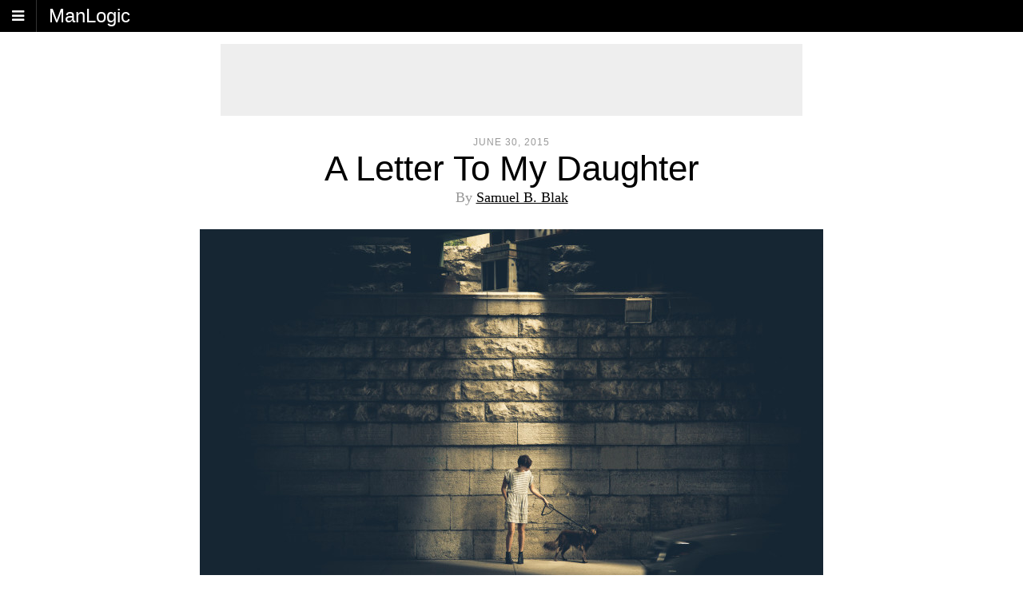

--- FILE ---
content_type: text/html; charset=UTF-8
request_url: https://manlogic.net/a-letter-to-my-daughter/
body_size: 15821
content:
<!doctype html><!--[if IEMobile 7 ]><html lang="en-US"class="no-js iem7"> <![endif]-->
<!--[if lt IE 7 ]><html lang="en-US" class="no-js ie6"> <![endif]-->
<!--[if IE 7 ]><html lang="en-US" class="no-js ie7"> <![endif]-->
<!--[if IE 8 ]><html lang="en-US" class="no-js ie8"> <![endif]-->
<!--[if (gte IE 9)|(gt IEMobile 7)|!(IEMobile)|!(IE)]><!--><html lang="en-US" class="no-js"><!--<![endif]--><head><script data-no-optimize="1">var litespeed_docref=sessionStorage.getItem("litespeed_docref");litespeed_docref&&(Object.defineProperty(document,"referrer",{get:function(){return litespeed_docref}}),sessionStorage.removeItem("litespeed_docref"));</script> <meta charset="utf-8"><meta http-equiv="X-UA-Compatible" content="IE=edge,chrome=1"><title>A Letter To My Daughter - ManLogic</title><meta name="viewport" content="width=device-width, initial-scale=1, minimum-scale=1, maximum-scale=1, user-scalable=no"><meta name="google-site-verification" content="GXz1LujiomiJxKFIx2sTOHJOqS3-RoIg9SctP8ITIiM" /><link rel="pingback" href="https://manlogic.net/xmlrpc.php"> <script type="litespeed/javascript" data-src="//use.typekit.net/kyv5rhg.js"></script> <script type="litespeed/javascript">try{Typekit.load()}catch(e){}</script> <meta name='robots' content='index, follow, max-image-preview:large, max-snippet:-1, max-video-preview:-1' /><link rel="canonical" href="https://manlogic.net/a-letter-to-my-daughter/" /><meta property="og:locale" content="en_US" /><meta property="og:type" content="article" /><meta property="og:title" content="A Letter To My Daughter - ManLogic" /><meta property="og:description" content="To my daughter, &nbsp; I am fortunate to have had only one of you. This is for two reasons. One, if I had to two daughters, I would be killing or threatening twice as many people on a daily basis. Secondly, how do you tell two women that they are the most beautiful you&#8217;ve ever... Read more &raquo;" /><meta property="og:url" content="https://manlogic.net/a-letter-to-my-daughter/" /><meta property="og:site_name" content="ManLogic" /><meta property="article:publisher" content="https://www.facebook.com/pages/ManLogic/1524024861192031" /><meta property="article:published_time" content="2015-06-30T20:49:33+00:00" /><meta property="article:modified_time" content="2015-07-08T06:23:08+00:00" /><meta property="og:image" content="https://manlogic.net/wp-content/uploads/2015/06/de9uL9L7RSmzV4SAoAO5_Lauren-and-Winona-Under-a-pass-1-1620x1080.jpg" /><meta property="og:image:width" content="1620" /><meta property="og:image:height" content="1080" /><meta property="og:image:type" content="image/jpeg" /><meta name="author" content="Samuel B. Blak" /><meta name="twitter:card" content="summary_large_image" /><meta name="twitter:creator" content="@samboblak" /><meta name="twitter:site" content="@ManLogic_" /><meta name="twitter:label1" content="Written by" /><meta name="twitter:data1" content="Samuel B. Blak" /><meta name="twitter:label2" content="Est. reading time" /><meta name="twitter:data2" content="2 minutes" /> <script type="application/ld+json" class="yoast-schema-graph">{"@context":"https://schema.org","@graph":[{"@type":"Article","@id":"https://manlogic.net/a-letter-to-my-daughter/#article","isPartOf":{"@id":"https://manlogic.net/a-letter-to-my-daughter/"},"author":{"name":"Samuel B. Blak","@id":"https://manlogic.net/#/schema/person/5aa706ccc83c497379d23fce1d45131e"},"headline":"A Letter To My Daughter","datePublished":"2015-06-30T20:49:33+00:00","dateModified":"2015-07-08T06:23:08+00:00","mainEntityOfPage":{"@id":"https://manlogic.net/a-letter-to-my-daughter/"},"wordCount":507,"commentCount":0,"publisher":{"@id":"https://manlogic.net/#organization"},"image":{"@id":"https://manlogic.net/a-letter-to-my-daughter/#primaryimage"},"thumbnailUrl":"https://manlogic.net/wp-content/uploads/2015/06/de9uL9L7RSmzV4SAoAO5_Lauren-and-Winona-Under-a-pass-1.jpg","articleSection":["Confessions","Life","Society"],"inLanguage":"en-US","potentialAction":[{"@type":"CommentAction","name":"Comment","target":["https://manlogic.net/a-letter-to-my-daughter/#respond"]}]},{"@type":"WebPage","@id":"https://manlogic.net/a-letter-to-my-daughter/","url":"https://manlogic.net/a-letter-to-my-daughter/","name":"A Letter To My Daughter - ManLogic","isPartOf":{"@id":"https://manlogic.net/#website"},"primaryImageOfPage":{"@id":"https://manlogic.net/a-letter-to-my-daughter/#primaryimage"},"image":{"@id":"https://manlogic.net/a-letter-to-my-daughter/#primaryimage"},"thumbnailUrl":"https://manlogic.net/wp-content/uploads/2015/06/de9uL9L7RSmzV4SAoAO5_Lauren-and-Winona-Under-a-pass-1.jpg","datePublished":"2015-06-30T20:49:33+00:00","dateModified":"2015-07-08T06:23:08+00:00","breadcrumb":{"@id":"https://manlogic.net/a-letter-to-my-daughter/#breadcrumb"},"inLanguage":"en-US","potentialAction":[{"@type":"ReadAction","target":["https://manlogic.net/a-letter-to-my-daughter/"]}]},{"@type":"ImageObject","inLanguage":"en-US","@id":"https://manlogic.net/a-letter-to-my-daughter/#primaryimage","url":"https://manlogic.net/wp-content/uploads/2015/06/de9uL9L7RSmzV4SAoAO5_Lauren-and-Winona-Under-a-pass-1.jpg","contentUrl":"https://manlogic.net/wp-content/uploads/2015/06/de9uL9L7RSmzV4SAoAO5_Lauren-and-Winona-Under-a-pass-1.jpg","width":5659,"height":3773,"caption":"Matthew Wiebe"},{"@type":"BreadcrumbList","@id":"https://manlogic.net/a-letter-to-my-daughter/#breadcrumb","itemListElement":[{"@type":"ListItem","position":1,"name":"Home","item":"https://manlogic.net/"},{"@type":"ListItem","position":2,"name":"A Letter To My Daughter"}]},{"@type":"WebSite","@id":"https://manlogic.net/#website","url":"https://manlogic.net/","name":"ManLogic","description":"","publisher":{"@id":"https://manlogic.net/#organization"},"potentialAction":[{"@type":"SearchAction","target":{"@type":"EntryPoint","urlTemplate":"https://manlogic.net/?s={search_term_string}"},"query-input":{"@type":"PropertyValueSpecification","valueRequired":true,"valueName":"search_term_string"}}],"inLanguage":"en-US"},{"@type":"Organization","@id":"https://manlogic.net/#organization","name":"ManLogic","url":"https://manlogic.net/","logo":{"@type":"ImageObject","inLanguage":"en-US","@id":"https://manlogic.net/#/schema/logo/image/","url":"https://manlogic.net/wp-content/uploads/2015/02/manlogic.jpg","contentUrl":"https://manlogic.net/wp-content/uploads/2015/02/manlogic.jpg","width":600,"height":600,"caption":"ManLogic"},"image":{"@id":"https://manlogic.net/#/schema/logo/image/"},"sameAs":["https://www.facebook.com/pages/ManLogic/1524024861192031","https://x.com/ManLogic_","http://instagram.com/manlogic_","http://www.pinterest.com/manlogic/"]},{"@type":"Person","@id":"https://manlogic.net/#/schema/person/5aa706ccc83c497379d23fce1d45131e","name":"Samuel B. Blak","image":{"@type":"ImageObject","inLanguage":"en-US","@id":"https://manlogic.net/#/schema/person/image/","url":"https://manlogic.net/wp-content/uploads/2015/02/manlogic-160x160.jpg","contentUrl":"https://manlogic.net/wp-content/uploads/2015/02/manlogic-160x160.jpg","caption":"Samuel B. Blak"},"description":"Batman stole all his stuff from me. I could totally beat up Liam Neeson.","sameAs":["https://x.com/samboblak"],"url":"https://manlogic.net/author/samboblak/"}]}</script> 
 <script type="litespeed/javascript">window._wpemojiSettings={"baseUrl":"https:\/\/s.w.org\/images\/core\/emoji\/14.0.0\/72x72\/","ext":".png","svgUrl":"https:\/\/s.w.org\/images\/core\/emoji\/14.0.0\/svg\/","svgExt":".svg","source":{"concatemoji":"https:\/\/manlogic.net\/wp-includes\/js\/wp-emoji-release.min.js?ver=06cde47ef5d39344a948dd5d1f69ff1f"}};
/*! This file is auto-generated */
!function(i,n){var o,s,e;function c(e){try{var t={supportTests:e,timestamp:(new Date).valueOf()};sessionStorage.setItem(o,JSON.stringify(t))}catch(e){}}function p(e,t,n){e.clearRect(0,0,e.canvas.width,e.canvas.height),e.fillText(t,0,0);var t=new Uint32Array(e.getImageData(0,0,e.canvas.width,e.canvas.height).data),r=(e.clearRect(0,0,e.canvas.width,e.canvas.height),e.fillText(n,0,0),new Uint32Array(e.getImageData(0,0,e.canvas.width,e.canvas.height).data));return t.every(function(e,t){return e===r[t]})}function u(e,t,n){switch(t){case"flag":return n(e,"\ud83c\udff3\ufe0f\u200d\u26a7\ufe0f","\ud83c\udff3\ufe0f\u200b\u26a7\ufe0f")?!1:!n(e,"\ud83c\uddfa\ud83c\uddf3","\ud83c\uddfa\u200b\ud83c\uddf3")&&!n(e,"\ud83c\udff4\udb40\udc67\udb40\udc62\udb40\udc65\udb40\udc6e\udb40\udc67\udb40\udc7f","\ud83c\udff4\u200b\udb40\udc67\u200b\udb40\udc62\u200b\udb40\udc65\u200b\udb40\udc6e\u200b\udb40\udc67\u200b\udb40\udc7f");case"emoji":return!n(e,"\ud83e\udef1\ud83c\udffb\u200d\ud83e\udef2\ud83c\udfff","\ud83e\udef1\ud83c\udffb\u200b\ud83e\udef2\ud83c\udfff")}return!1}function f(e,t,n){var r="undefined"!=typeof WorkerGlobalScope&&self instanceof WorkerGlobalScope?new OffscreenCanvas(300,150):i.createElement("canvas"),a=r.getContext("2d",{willReadFrequently:!0}),o=(a.textBaseline="top",a.font="600 32px Arial",{});return e.forEach(function(e){o[e]=t(a,e,n)}),o}function t(e){var t=i.createElement("script");t.src=e,t.defer=!0,i.head.appendChild(t)}"undefined"!=typeof Promise&&(o="wpEmojiSettingsSupports",s=["flag","emoji"],n.supports={everything:!0,everythingExceptFlag:!0},e=new Promise(function(e){i.addEventListener("DOMContentLiteSpeedLoaded",e,{once:!0})}),new Promise(function(t){var n=function(){try{var e=JSON.parse(sessionStorage.getItem(o));if("object"==typeof e&&"number"==typeof e.timestamp&&(new Date).valueOf()<e.timestamp+604800&&"object"==typeof e.supportTests)return e.supportTests}catch(e){}return null}();if(!n){if("undefined"!=typeof Worker&&"undefined"!=typeof OffscreenCanvas&&"undefined"!=typeof URL&&URL.createObjectURL&&"undefined"!=typeof Blob)try{var e="postMessage("+f.toString()+"("+[JSON.stringify(s),u.toString(),p.toString()].join(",")+"));",r=new Blob([e],{type:"text/javascript"}),a=new Worker(URL.createObjectURL(r),{name:"wpTestEmojiSupports"});return void(a.onmessage=function(e){c(n=e.data),a.terminate(),t(n)})}catch(e){}c(n=f(s,u,p))}t(n)}).then(function(e){for(var t in e)n.supports[t]=e[t],n.supports.everything=n.supports.everything&&n.supports[t],"flag"!==t&&(n.supports.everythingExceptFlag=n.supports.everythingExceptFlag&&n.supports[t]);n.supports.everythingExceptFlag=n.supports.everythingExceptFlag&&!n.supports.flag,n.DOMReady=!1,n.readyCallback=function(){n.DOMReady=!0}}).then(function(){return e}).then(function(){var e;n.supports.everything||(n.readyCallback(),(e=n.source||{}).concatemoji?t(e.concatemoji):e.wpemoji&&e.twemoji&&(t(e.twemoji),t(e.wpemoji)))}))}((window,document),window._wpemojiSettings)</script> <link data-optimized="2" rel="stylesheet" href="https://manlogic.net/wp-content/litespeed/css/abd3aea2be882158f72d382599a88aff.css?ver=9401f" /><style id='wp-emoji-styles-inline-css' type='text/css'>img.wp-smiley, img.emoji {
		display: inline !important;
		border: none !important;
		box-shadow: none !important;
		height: 1em !important;
		width: 1em !important;
		margin: 0 0.07em !important;
		vertical-align: -0.1em !important;
		background: none !important;
		padding: 0 !important;
	}</style><style id='classic-theme-styles-inline-css' type='text/css'>/*! This file is auto-generated */
.wp-block-button__link{color:#fff;background-color:#32373c;border-radius:9999px;box-shadow:none;text-decoration:none;padding:calc(.667em + 2px) calc(1.333em + 2px);font-size:1.125em}.wp-block-file__button{background:#32373c;color:#fff;text-decoration:none}</style><style id='global-styles-inline-css' type='text/css'>body{--wp--preset--color--black: #000000;--wp--preset--color--cyan-bluish-gray: #abb8c3;--wp--preset--color--white: #ffffff;--wp--preset--color--pale-pink: #f78da7;--wp--preset--color--vivid-red: #cf2e2e;--wp--preset--color--luminous-vivid-orange: #ff6900;--wp--preset--color--luminous-vivid-amber: #fcb900;--wp--preset--color--light-green-cyan: #7bdcb5;--wp--preset--color--vivid-green-cyan: #00d084;--wp--preset--color--pale-cyan-blue: #8ed1fc;--wp--preset--color--vivid-cyan-blue: #0693e3;--wp--preset--color--vivid-purple: #9b51e0;--wp--preset--gradient--vivid-cyan-blue-to-vivid-purple: linear-gradient(135deg,rgba(6,147,227,1) 0%,rgb(155,81,224) 100%);--wp--preset--gradient--light-green-cyan-to-vivid-green-cyan: linear-gradient(135deg,rgb(122,220,180) 0%,rgb(0,208,130) 100%);--wp--preset--gradient--luminous-vivid-amber-to-luminous-vivid-orange: linear-gradient(135deg,rgba(252,185,0,1) 0%,rgba(255,105,0,1) 100%);--wp--preset--gradient--luminous-vivid-orange-to-vivid-red: linear-gradient(135deg,rgba(255,105,0,1) 0%,rgb(207,46,46) 100%);--wp--preset--gradient--very-light-gray-to-cyan-bluish-gray: linear-gradient(135deg,rgb(238,238,238) 0%,rgb(169,184,195) 100%);--wp--preset--gradient--cool-to-warm-spectrum: linear-gradient(135deg,rgb(74,234,220) 0%,rgb(151,120,209) 20%,rgb(207,42,186) 40%,rgb(238,44,130) 60%,rgb(251,105,98) 80%,rgb(254,248,76) 100%);--wp--preset--gradient--blush-light-purple: linear-gradient(135deg,rgb(255,206,236) 0%,rgb(152,150,240) 100%);--wp--preset--gradient--blush-bordeaux: linear-gradient(135deg,rgb(254,205,165) 0%,rgb(254,45,45) 50%,rgb(107,0,62) 100%);--wp--preset--gradient--luminous-dusk: linear-gradient(135deg,rgb(255,203,112) 0%,rgb(199,81,192) 50%,rgb(65,88,208) 100%);--wp--preset--gradient--pale-ocean: linear-gradient(135deg,rgb(255,245,203) 0%,rgb(182,227,212) 50%,rgb(51,167,181) 100%);--wp--preset--gradient--electric-grass: linear-gradient(135deg,rgb(202,248,128) 0%,rgb(113,206,126) 100%);--wp--preset--gradient--midnight: linear-gradient(135deg,rgb(2,3,129) 0%,rgb(40,116,252) 100%);--wp--preset--font-size--small: 13px;--wp--preset--font-size--medium: 20px;--wp--preset--font-size--large: 36px;--wp--preset--font-size--x-large: 42px;--wp--preset--spacing--20: 0.44rem;--wp--preset--spacing--30: 0.67rem;--wp--preset--spacing--40: 1rem;--wp--preset--spacing--50: 1.5rem;--wp--preset--spacing--60: 2.25rem;--wp--preset--spacing--70: 3.38rem;--wp--preset--spacing--80: 5.06rem;--wp--preset--shadow--natural: 6px 6px 9px rgba(0, 0, 0, 0.2);--wp--preset--shadow--deep: 12px 12px 50px rgba(0, 0, 0, 0.4);--wp--preset--shadow--sharp: 6px 6px 0px rgba(0, 0, 0, 0.2);--wp--preset--shadow--outlined: 6px 6px 0px -3px rgba(255, 255, 255, 1), 6px 6px rgba(0, 0, 0, 1);--wp--preset--shadow--crisp: 6px 6px 0px rgba(0, 0, 0, 1);}:where(.is-layout-flex){gap: 0.5em;}:where(.is-layout-grid){gap: 0.5em;}body .is-layout-flow > .alignleft{float: left;margin-inline-start: 0;margin-inline-end: 2em;}body .is-layout-flow > .alignright{float: right;margin-inline-start: 2em;margin-inline-end: 0;}body .is-layout-flow > .aligncenter{margin-left: auto !important;margin-right: auto !important;}body .is-layout-constrained > .alignleft{float: left;margin-inline-start: 0;margin-inline-end: 2em;}body .is-layout-constrained > .alignright{float: right;margin-inline-start: 2em;margin-inline-end: 0;}body .is-layout-constrained > .aligncenter{margin-left: auto !important;margin-right: auto !important;}body .is-layout-constrained > :where(:not(.alignleft):not(.alignright):not(.alignfull)){max-width: var(--wp--style--global--content-size);margin-left: auto !important;margin-right: auto !important;}body .is-layout-constrained > .alignwide{max-width: var(--wp--style--global--wide-size);}body .is-layout-flex{display: flex;}body .is-layout-flex{flex-wrap: wrap;align-items: center;}body .is-layout-flex > *{margin: 0;}body .is-layout-grid{display: grid;}body .is-layout-grid > *{margin: 0;}:where(.wp-block-columns.is-layout-flex){gap: 2em;}:where(.wp-block-columns.is-layout-grid){gap: 2em;}:where(.wp-block-post-template.is-layout-flex){gap: 1.25em;}:where(.wp-block-post-template.is-layout-grid){gap: 1.25em;}.has-black-color{color: var(--wp--preset--color--black) !important;}.has-cyan-bluish-gray-color{color: var(--wp--preset--color--cyan-bluish-gray) !important;}.has-white-color{color: var(--wp--preset--color--white) !important;}.has-pale-pink-color{color: var(--wp--preset--color--pale-pink) !important;}.has-vivid-red-color{color: var(--wp--preset--color--vivid-red) !important;}.has-luminous-vivid-orange-color{color: var(--wp--preset--color--luminous-vivid-orange) !important;}.has-luminous-vivid-amber-color{color: var(--wp--preset--color--luminous-vivid-amber) !important;}.has-light-green-cyan-color{color: var(--wp--preset--color--light-green-cyan) !important;}.has-vivid-green-cyan-color{color: var(--wp--preset--color--vivid-green-cyan) !important;}.has-pale-cyan-blue-color{color: var(--wp--preset--color--pale-cyan-blue) !important;}.has-vivid-cyan-blue-color{color: var(--wp--preset--color--vivid-cyan-blue) !important;}.has-vivid-purple-color{color: var(--wp--preset--color--vivid-purple) !important;}.has-black-background-color{background-color: var(--wp--preset--color--black) !important;}.has-cyan-bluish-gray-background-color{background-color: var(--wp--preset--color--cyan-bluish-gray) !important;}.has-white-background-color{background-color: var(--wp--preset--color--white) !important;}.has-pale-pink-background-color{background-color: var(--wp--preset--color--pale-pink) !important;}.has-vivid-red-background-color{background-color: var(--wp--preset--color--vivid-red) !important;}.has-luminous-vivid-orange-background-color{background-color: var(--wp--preset--color--luminous-vivid-orange) !important;}.has-luminous-vivid-amber-background-color{background-color: var(--wp--preset--color--luminous-vivid-amber) !important;}.has-light-green-cyan-background-color{background-color: var(--wp--preset--color--light-green-cyan) !important;}.has-vivid-green-cyan-background-color{background-color: var(--wp--preset--color--vivid-green-cyan) !important;}.has-pale-cyan-blue-background-color{background-color: var(--wp--preset--color--pale-cyan-blue) !important;}.has-vivid-cyan-blue-background-color{background-color: var(--wp--preset--color--vivid-cyan-blue) !important;}.has-vivid-purple-background-color{background-color: var(--wp--preset--color--vivid-purple) !important;}.has-black-border-color{border-color: var(--wp--preset--color--black) !important;}.has-cyan-bluish-gray-border-color{border-color: var(--wp--preset--color--cyan-bluish-gray) !important;}.has-white-border-color{border-color: var(--wp--preset--color--white) !important;}.has-pale-pink-border-color{border-color: var(--wp--preset--color--pale-pink) !important;}.has-vivid-red-border-color{border-color: var(--wp--preset--color--vivid-red) !important;}.has-luminous-vivid-orange-border-color{border-color: var(--wp--preset--color--luminous-vivid-orange) !important;}.has-luminous-vivid-amber-border-color{border-color: var(--wp--preset--color--luminous-vivid-amber) !important;}.has-light-green-cyan-border-color{border-color: var(--wp--preset--color--light-green-cyan) !important;}.has-vivid-green-cyan-border-color{border-color: var(--wp--preset--color--vivid-green-cyan) !important;}.has-pale-cyan-blue-border-color{border-color: var(--wp--preset--color--pale-cyan-blue) !important;}.has-vivid-cyan-blue-border-color{border-color: var(--wp--preset--color--vivid-cyan-blue) !important;}.has-vivid-purple-border-color{border-color: var(--wp--preset--color--vivid-purple) !important;}.has-vivid-cyan-blue-to-vivid-purple-gradient-background{background: var(--wp--preset--gradient--vivid-cyan-blue-to-vivid-purple) !important;}.has-light-green-cyan-to-vivid-green-cyan-gradient-background{background: var(--wp--preset--gradient--light-green-cyan-to-vivid-green-cyan) !important;}.has-luminous-vivid-amber-to-luminous-vivid-orange-gradient-background{background: var(--wp--preset--gradient--luminous-vivid-amber-to-luminous-vivid-orange) !important;}.has-luminous-vivid-orange-to-vivid-red-gradient-background{background: var(--wp--preset--gradient--luminous-vivid-orange-to-vivid-red) !important;}.has-very-light-gray-to-cyan-bluish-gray-gradient-background{background: var(--wp--preset--gradient--very-light-gray-to-cyan-bluish-gray) !important;}.has-cool-to-warm-spectrum-gradient-background{background: var(--wp--preset--gradient--cool-to-warm-spectrum) !important;}.has-blush-light-purple-gradient-background{background: var(--wp--preset--gradient--blush-light-purple) !important;}.has-blush-bordeaux-gradient-background{background: var(--wp--preset--gradient--blush-bordeaux) !important;}.has-luminous-dusk-gradient-background{background: var(--wp--preset--gradient--luminous-dusk) !important;}.has-pale-ocean-gradient-background{background: var(--wp--preset--gradient--pale-ocean) !important;}.has-electric-grass-gradient-background{background: var(--wp--preset--gradient--electric-grass) !important;}.has-midnight-gradient-background{background: var(--wp--preset--gradient--midnight) !important;}.has-small-font-size{font-size: var(--wp--preset--font-size--small) !important;}.has-medium-font-size{font-size: var(--wp--preset--font-size--medium) !important;}.has-large-font-size{font-size: var(--wp--preset--font-size--large) !important;}.has-x-large-font-size{font-size: var(--wp--preset--font-size--x-large) !important;}
.wp-block-navigation a:where(:not(.wp-element-button)){color: inherit;}
:where(.wp-block-post-template.is-layout-flex){gap: 1.25em;}:where(.wp-block-post-template.is-layout-grid){gap: 1.25em;}
:where(.wp-block-columns.is-layout-flex){gap: 2em;}:where(.wp-block-columns.is-layout-grid){gap: 2em;}
.wp-block-pullquote{font-size: 1.5em;line-height: 1.6;}</style><style id='dcl-front-style-dummy-inline-css' type='text/css'>#dcl_btn_container{text-align: center;margin-top:10px;margin-bottom:10px}</style><style id='wp-polls-inline-css' type='text/css'>.wp-polls .pollbar {
	margin: 1px;
	font-size: 8px;
	line-height: 10px;
	height: 10px;
	background-image: url('https://manlogic.net/wp-content/plugins/wp-polls/images/default_gradient/pollbg.gif');
	border: 1px solid #c8c8c8;
}</style> <script type="litespeed/javascript" data-src="https://manlogic.net/wp-includes/js/jquery/jquery.min.js?ver=3.7.1" id="jquery-core-js"></script> <link rel="https://api.w.org/" href="https://manlogic.net/wp-json/" /><link rel="alternate" type="application/json" href="https://manlogic.net/wp-json/wp/v2/posts/2316" /><link rel='shortlink' href='https://manlogic.net/?p=2316' /><link rel="alternate" type="application/json+oembed" href="https://manlogic.net/wp-json/oembed/1.0/embed?url=https%3A%2F%2Fmanlogic.net%2Fa-letter-to-my-daughter%2F" /><link rel="alternate" type="text/xml+oembed" href="https://manlogic.net/wp-json/oembed/1.0/embed?url=https%3A%2F%2Fmanlogic.net%2Fa-letter-to-my-daughter%2F&#038;format=xml" /><link rel="icon" href="https://manlogic.net/wp-content/uploads/2015/02/cropped-manlogic-32x32.jpg" sizes="32x32" /><link rel="icon" href="https://manlogic.net/wp-content/uploads/2015/02/cropped-manlogic-192x192.jpg" sizes="192x192" /><link rel="apple-touch-icon" href="https://manlogic.net/wp-content/uploads/2015/02/cropped-manlogic-180x180.jpg" /><meta name="msapplication-TileImage" content="https://manlogic.net/wp-content/uploads/2015/02/cropped-manlogic-270x270.jpg" /><style type="text/css" id="wp-custom-css">.dcl-load-comments {
  background-color: #000;
  color: #fff;
  font-weight: bold;
  text-transform: uppercase;
  font-size: 18px;
  padding: 12px 24px;
  border: none;
  border-radius: 14px;
  cursor: pointer;
  display: inline-block;
  text-align: center;
  transition: background-color 0.2s ease;
}

.dcl-load-comments:hover {
  background-color: #8B023E;
}</style>
<!--[if lt IE 9]> <script src="http://css3-mediaqueries-js.googlecode.com/svn/trunk/css3-mediaqueries.js"></script> <![endif]-->
<!--[if lt IE 9]> <script src="http://html5shim.googlecode.com/svn/trunk/html5.js"></script> <![endif]-->
<!--[if lt IE 9]> <script type='text/javascript' src="http://cdnjs.cloudflare.com/ajax/libs/respond.js/1.4.2/respond.js"></script> <![endif]--></head><body class="post-template-default single single-post postid-2316 single-format-standard"><div id="fb-root"></div> <script type="litespeed/javascript">(function(d,s,id){var js,fjs=d.getElementsByTagName(s)[0];if(d.getElementById(id))return;js=d.createElement(s);js.id=id;js.async=!0;js.src="//connect.facebook.net/en_US/sdk.js#xfbml=1&version=v2.4";fjs.parentNode.insertBefore(js,fjs)}(document,'script','facebook-jssdk'))</script> <header role="banner"><nav id="myNavmenu" class="navmenu navmenu-default navmenu-fixed-left offcanvas" role="navigation"><ul class="nav navmenu-nav"><li><a href="/about/">About</a></li><li><a href="/ask/">Ask</a></li><li><a href="/contact/">Contact</a></li><li><a href="/newsletter/">Newsletter</a></li></ul></nav><div class="navbar navbar-default navbar-fixed-top">
<button type="button" class="navbar-toggle" data-toggle="offcanvas" data-target="#myNavmenu" data-canvas="body">
<span class="sr-only">Toggle navigation</span>
<i class="fa fa-bars"></i>
</button><a class="navbar-brand" title="ManLogic" href="https://manlogic.net">ManLogic</a></div></header><div class="header-ad hidden-xs"> <script type="litespeed/javascript" data-src="//pagead2.googlesyndication.com/pagead/js/adsbygoogle.js"></script> 
<ins class="adsbygoogle"
style="display:inline-block;width:728px;height:90px"
data-ad-client="ca-pub-7580626537548401"
data-ad-slot="3397610970"></ins> <script type="litespeed/javascript">(adsbygoogle=window.adsbygoogle||[]).push({})</script> </div><div class="container"><div id="content" class="clearfix row"><div id="main" class="col-md-10 col-md-offset-1 clearfix" role="main"><article id="post-2316" class="clearfix post-2316 post type-post status-publish format-standard has-post-thumbnail hentry category-confessions category-life category-society" role="article"><header><div class="date"><time datetime="2015-06-30" pubdate>June 30, 2015</time></div><div class="page-header"><h1 class="single-title" itemprop="headline">A Letter To My Daughter</h1></div><p class="meta">By <a href="https://manlogic.net/author/samboblak/" title="Posts by Samuel B. Blak" rel="author">Samuel B. Blak</a></p></header><div class="row single"><div class="col-md-10 col-md-offset-1 clearfix"><section class="post_content clearfix" itemprop="articleBody"><p><img data-lazyloaded="1" src="[data-uri]" fetchpriority="high" decoding="async" width="780" height="520" class="alignnone size-medium wp-image-2318" data-src="https://manlogic.net/wp-content/uploads/2015/06/de9uL9L7RSmzV4SAoAO5_Lauren-and-Winona-Under-a-pass-1-780x520.jpg" alt="Matthew Wiebe" data-srcset="https://manlogic.net/wp-content/uploads/2015/06/de9uL9L7RSmzV4SAoAO5_Lauren-and-Winona-Under-a-pass-1-780x520.jpg 780w, https://manlogic.net/wp-content/uploads/2015/06/de9uL9L7RSmzV4SAoAO5_Lauren-and-Winona-Under-a-pass-1-390x260.jpg 390w, https://manlogic.net/wp-content/uploads/2015/06/de9uL9L7RSmzV4SAoAO5_Lauren-and-Winona-Under-a-pass-1-1620x1080.jpg 1620w" data-sizes="(max-width: 780px) 100vw, 780px" /></p><p>To my daughter,<div class="post-ad"> <script type="litespeed/javascript" data-src="//pagead2.googlesyndication.com/pagead/js/adsbygoogle.js"></script> 
<ins class="adsbygoogle"
style="display:inline-block;width:300px;height:250px"
data-ad-client="ca-pub-7580626537548401"
data-ad-slot="4874344175"></ins> <script type="litespeed/javascript">(adsbygoogle=window.adsbygoogle||[]).push({})</script> </div></p><p>&nbsp;</p><p>I am fortunate to have had only one of you. This is for two reasons. One, if I had to two daughters, I would be killing or threatening twice as many people on a daily basis. Secondly, how do you tell two women that they are the most beautiful you&#8217;ve ever met? Regardless of who I meet and continue my future with, you will always be my number one girl. Many men will enter your life and I can only hope that I set a good enough example as a man to ensure that you make the right choice one time in your life. Not that I will never regret having you at an early age but I know I would have been able to be a better father if I could be there full time. Don&#8217;t let my decisions influence your choice in men. Choose a man that will love you and cherish you. Understand when you have bad days, and always remember your special days. A man that will send you flowers for no reason and call you on break at work just to say hello. Remember to take care of your brother. He will be a great man but he will need your support when times get rough. There will be a guy that breaks your heart, please don&#8217;t let your brother beat him up. Just remember that for every guy that breaks your heart there are two that will love unconditionally. Well, lets make that one. I will always love you unconditionally.</p><p>Never settle for second best, always remember your goals. Being a house wife is over rated. Go out, educate, and conquer the world for yourself. Be the woman you would want your future daughter to be. I understand that college will be the experimental phase of your life&#8230;I never want to hear about it. Remember there are some things you should take to grave with you. Always take pride in your appearance, even on laundry day. People should always see you at your best, even when you feel your worst. I can tell you many things. I can share with you my experiences from traveling the world. I can share with you what it feels like to defend the freedoms of your fellow man/woman. I will always prefer that you find out these things on your own as a result of my thrilling adventures. Understand that we all make choices in life and sometimes we make the wrong ones. As long as you learn from these choices then you will continue to become a better person. The last piece of advice that I will offer will be the most valuable. Wait until you are married to have children. Live life, improve yourself, travel the world, and then settle down. This will enable you to live life with no regrets. This in itself will make you a better person and a better parent.</p><p>&nbsp;</p><p>Love always,</p><p>Your father.</p></p></section></div></div><footer><p class="filed">Categorized in <a href="https://manlogic.net/category/confessions/" rel="category tag">Confessions</a>, <a href="https://manlogic.net/category/life/" rel="category tag">Life</a>, <a href="https://manlogic.net/category/society/" rel="category tag">Society</a></p></footer></article><div class="row"><div class="col-md-10 col-md-offset-1 clearfix push-bottom"><div class="media"><div class="pull-left">
<img data-lazyloaded="1" src="[data-uri]" alt='' data-src='https://manlogic.net/wp-content/uploads/2015/02/manlogic-160x160.jpg' data-srcset='https://manlogic.net/wp-content/uploads/2015/02/manlogic-520x520.jpg 2x' class='media-object img-circle avatar-160 photo' height='160' width='160' decoding='async'/></div><div class="media-body"><h4 class="media-heading"><a href="https://manlogic.net/author/samboblak/" title="Posts by Samuel B. Blak" rel="author">Samuel B. Blak</a></h4><p>Batman stole all his stuff from me. I could totally beat up Liam Neeson.</p>
<a class="twitter-follow-button" href="https://twitter.com/samboblak">Follow @samboblak</a></div></div></div></div><div class="row"><div class="col-md-10 col-md-offset-1 clearfix"><div class='yarpp yarpp-related yarpp-related-website yarpp-template-yarpp-template-custom'><div class="headline">Related</div><div class="clearfix row"><div class="col-xs-6 col-sm-4"><article id="post-2331" class="clearfix post-2331 post type-post status-publish format-standard has-post-thumbnail hentry category-dating category-life tag-comedy tag-tragedy" role="article">
<a href="https://manlogic.net/tragedy-comedy/" title="Tragedy &#038; Comedy"><img data-lazyloaded="1" src="[data-uri]" width="390" height="260" data-src="https://manlogic.net/wp-content/uploads/2015/07/Comedy__Tragedy_Unfinished.VX2800-12JPG-390x260.jpg" class="img-responsive wp-post-image" alt="" decoding="async" loading="lazy" /></a><div class="space"><header><div class="sidebar-header"><h2><a href="https://manlogic.net/tragedy-comedy/" rel="bookmark" title="Tragedy &#038; Comedy">Tragedy &#038; Comedy</a></h2></div><div class="date"><span class="dsq-postid" data-dsqidentifier="2331 https://manlogic.net/?p=2331"></span></div></header></div></article></div><div class="col-xs-6 col-sm-4"><article id="post-1983" class="clearfix post-1983 post type-post status-publish format-standard has-post-thumbnail hentry category-society tag-anti-hillary tag-not-voting-for-hillary" role="article">
<a href="https://manlogic.net/im-not-voting-hillary-mans-point-view/" title="Why I’m Not Voting For Hillary, From A Man’s Point Of View"><img data-lazyloaded="1" src="[data-uri]" width="390" height="260" data-src="https://manlogic.net/wp-content/uploads/2015/04/2014_05_Life-of-pix-counsel-city-Sarah-babineau-390x260.jpg" class="img-responsive wp-post-image" alt="man walking" decoding="async" loading="lazy" data-srcset="https://manlogic.net/wp-content/uploads/2015/04/2014_05_Life-of-pix-counsel-city-Sarah-babineau-390x260.jpg 390w, https://manlogic.net/wp-content/uploads/2015/04/2014_05_Life-of-pix-counsel-city-Sarah-babineau-780x517.jpg 780w" data-sizes="(max-width: 390px) 100vw, 390px" /></a><div class="space"><header><div class="sidebar-header"><h2><a href="https://manlogic.net/im-not-voting-hillary-mans-point-view/" rel="bookmark" title="Why I’m Not Voting For Hillary, From A Man’s Point Of View">Why I’m Not Voting For Hillary, From A Man’s Point Of View</a></h2></div><div class="date"><span class="dsq-postid" data-dsqidentifier="1983 https://manlogic.net/?p=1983"><i class="fa fa-comment"></i> 1</span></div></header></div></article></div><div class="col-xs-6 col-sm-4"><article id="post-2145" class="clearfix post-2145 post type-post status-publish format-standard has-post-thumbnail hentry category-life category-society tag-mainstream-media tag-mainstream-news tag-quit-watching-the-news tag-quit-watching-tv" role="article">
<a href="https://manlogic.net/quit-watching-the-news/" title="Quit Watching The News"><img data-lazyloaded="1" src="[data-uri]" width="390" height="260" data-src="https://manlogic.net/wp-content/uploads/2015/05/photo-1429053936782-e8cb7d267f15-390x260.jpg" class="img-responsive wp-post-image" alt="airport terminal" decoding="async" loading="lazy" data-srcset="https://manlogic.net/wp-content/uploads/2015/05/photo-1429053936782-e8cb7d267f15-390x260.jpg 390w, https://manlogic.net/wp-content/uploads/2015/05/photo-1429053936782-e8cb7d267f15-780x520.jpg 780w, https://manlogic.net/wp-content/uploads/2015/05/photo-1429053936782-e8cb7d267f15-1620x1080.jpg 1620w" data-sizes="(max-width: 390px) 100vw, 390px" /></a><div class="space"><header><div class="sidebar-header"><h2><a href="https://manlogic.net/quit-watching-the-news/" rel="bookmark" title="Quit Watching The News">Quit Watching The News</a></h2></div><div class="date"><span class="dsq-postid" data-dsqidentifier="2145 https://manlogic.net/?p=2145"></span></div></header></div></article></div></div><div class="clearfix row"><div class="col-xs-6 col-sm-4"><article id="post-2165" class="clearfix post-2165 post type-post status-publish format-standard has-post-thumbnail hentry category-life category-love-relationships category-society category-women tag-checking-out-other-women tag-hanging-out-with-friends tag-talking-to-an-ex tag-understanding" role="article">
<a href="https://manlogic.net/five-things-she-wont-understand-about-you/" title="Five Things She Won’t Understand About You"><img data-lazyloaded="1" src="[data-uri]" width="390" height="260" data-src="https://manlogic.net/wp-content/uploads/2015/05/unsplash_52c319226cefb_1-390x260.jpg" class="img-responsive wp-post-image" alt="" decoding="async" loading="lazy" data-srcset="https://manlogic.net/wp-content/uploads/2015/05/unsplash_52c319226cefb_1-390x260.jpg 390w, https://manlogic.net/wp-content/uploads/2015/05/unsplash_52c319226cefb_1-780x518.jpg 780w, https://manlogic.net/wp-content/uploads/2015/05/unsplash_52c319226cefb_1-1625x1080.jpg 1625w" data-sizes="(max-width: 390px) 100vw, 390px" /></a><div class="space"><header><div class="sidebar-header"><h2><a href="https://manlogic.net/five-things-she-wont-understand-about-you/" rel="bookmark" title="Five Things She Won’t Understand About You">Five Things She Won’t Understand About You</a></h2></div><div class="date"><span class="dsq-postid" data-dsqidentifier="2165 https://manlogic.net/?p=2165"></span></div></header></div></article></div><div class="col-xs-6 col-sm-4"><article id="post-2512" class="clearfix post-2512 post type-post status-publish format-standard has-post-thumbnail hentry category-life category-society tag-foreign-country tag-places-to-live tag-traveling" role="article">
<a href="https://manlogic.net/5-reasons-to-live-in-a-foreign-country/" title="5 Reasons To Live In A Foreign Country"><img data-lazyloaded="1" src="[data-uri]" width="390" height="260" data-src="https://manlogic.net/wp-content/uploads/2015/10/photo-1443178344063-390x260.jpg" class="img-responsive wp-post-image" alt="" decoding="async" loading="lazy" data-srcset="https://manlogic.net/wp-content/uploads/2015/10/photo-1443178344063-390x260.jpg 390w, https://manlogic.net/wp-content/uploads/2015/10/photo-1443178344063-780x519.jpg 780w, https://manlogic.net/wp-content/uploads/2015/10/photo-1443178344063.jpg 1600w" data-sizes="(max-width: 390px) 100vw, 390px" /></a><div class="space"><header><div class="sidebar-header"><h2><a href="https://manlogic.net/5-reasons-to-live-in-a-foreign-country/" rel="bookmark" title="5 Reasons To Live In A Foreign Country">5 Reasons To Live In A Foreign Country</a></h2></div><div class="date"><span class="dsq-postid" data-dsqidentifier="2512 https://manlogic.net/?p=2512"></span></div></header></div></article></div><div class="col-xs-6 col-sm-4"><article id="post-2132" class="clearfix post-2132 post type-post status-publish format-standard has-post-thumbnail hentry category-confessions category-dating category-life category-love-relationships category-women tag-hurt tag-hurt-in-relationships tag-loving-hurt-away" role="article">
<a href="https://manlogic.net/can-hurt-be-loved-away/" title="Can Hurt Be Loved Away?"><img data-lazyloaded="1" src="[data-uri]" width="390" height="260" data-src="https://manlogic.net/wp-content/uploads/2015/05/9038266281_73834f2696_b-390x260.jpg" class="img-responsive wp-post-image" alt="couple" decoding="async" loading="lazy" data-srcset="https://manlogic.net/wp-content/uploads/2015/05/9038266281_73834f2696_b-390x260.jpg 390w, https://manlogic.net/wp-content/uploads/2015/05/9038266281_73834f2696_b-778x520.jpg 778w, https://manlogic.net/wp-content/uploads/2015/05/9038266281_73834f2696_b.jpg 1024w" data-sizes="(max-width: 390px) 100vw, 390px" /></a><div class="space"><header><div class="sidebar-header"><h2><a href="https://manlogic.net/can-hurt-be-loved-away/" rel="bookmark" title="Can Hurt Be Loved Away?">Can Hurt Be Loved Away?</a></h2></div><div class="date"><span class="dsq-postid" data-dsqidentifier="2132 https://manlogic.net/?p=2132"></span></div></header></div></article></div></div><div class="clearfix row"></div><div class="spacer"></div></div></div></div><div class="headline visible-xs">Follow</div><div class="clearfix row text-center push-bottom visible-xs"><div class="col-sm-12"><div class="fb-like" data-href="https://www.facebook.com/pages/ManLogic/1524024861192031" data-layout="standard" data-action="like" data-show-faces="false" data-share="false" data-width="225"></div><div class="spacer visible-xs"></div>
<a class="twitter-follow-button" data-show-screen-name="false" href="https://twitter.com/manlogic_">Follow @ManLogic_</a></div></div><div class="clearfix row visible-xs"><div class="col-sm-12"><div class="newsletter"><h2>Sign Up, Bro</h2><p>Subscribe to our free bi-weekly newsletter. It's only logical.</p> <script type="litespeed/javascript">(function(){window.mc4wp=window.mc4wp||{listeners:[],forms:{on:function(evt,cb){window.mc4wp.listeners.push({event:evt,callback:cb})}}}})()</script><form id="mc4wp-form-1" class="mc4wp-form mc4wp-form-2555 mc4wp-form-basic" method="post" data-id="2555" data-name="Default sign-up form" ><div class="mc4wp-form-fields"><p>
<label></label>
<input type="email" id="mc4wp_email" name="EMAIL" placeholder="Enter your email address" required /><div class="fineprint">Will be used in accordance with our <a href="/privacy-policy/">Privacy Policy</a></div></p><p>
<input type="submit" value="Submit" /></p></div><label style="display: none !important;">Leave this field empty if you're human: <input type="text" name="_mc4wp_honeypot" value="" tabindex="-1" autocomplete="off" /></label><input type="hidden" name="_mc4wp_timestamp" value="1769099875" /><input type="hidden" name="_mc4wp_form_id" value="2555" /><input type="hidden" name="_mc4wp_form_element_id" value="mc4wp-form-1" /><div class="mc4wp-response"></div></form></div></div></div><div class="row"><div class="col-md-10 col-md-offset-1 clearfix push-bottom"><div class="headline">Comments</div><div id="disqus_thread"><div id="dcl_btn_container">
<button id='dcl_comment_btn' class="dcl-load-comments">
For Comments Click Here			</button></div></div></div></div></div></div><div class="footer-ad hidden-xs"> <script type="litespeed/javascript" data-src="//pagead2.googlesyndication.com/pagead/js/adsbygoogle.js"></script> 
<ins class="adsbygoogle"
style="display:inline-block;width:728px;height:90px"
data-ad-client="ca-pub-7580626537548401"
data-ad-slot="3397610970"></ins> <script type="litespeed/javascript">(adsbygoogle=window.adsbygoogle||[]).push({})</script> </div></div><div class="footer"><div class="container"><footer role="contentinfo"><div id="inner-footer" class="clearfix"><div id="widget-footer" class="clearfix row"><div id="nav_menu-3" class="widget col-sm-4 widget_nav_menu"><h4 class="widgettitle">ManLogic</h4><div class="menu-footer-1-container"><ul id="menu-footer-1" class="menu"><li id="menu-item-2473" class="menu-item menu-item-type-post_type menu-item-object-page menu-item-2473"><a href="https://manlogic.net/submissions/">Submit An Article</a></li><li id="menu-item-2464" class="menu-item menu-item-type-post_type menu-item-object-page menu-item-2464"><a href="https://manlogic.net/newsletter/">Newsletter</a></li></ul></div></div><div id="nav_menu-2" class="widget col-sm-4 widget_nav_menu"><h4 class="widgettitle">More</h4><div class="menu-footer-2-container"><ul id="menu-footer-2" class="menu"><li id="menu-item-2463" class="menu-item menu-item-type-post_type menu-item-object-page menu-item-2463"><a href="https://manlogic.net/about/">About</a></li><li id="menu-item-2461" class="menu-item menu-item-type-post_type menu-item-object-page menu-item-2461"><a href="https://manlogic.net/ask/">Ask</a></li><li id="menu-item-2462" class="menu-item menu-item-type-post_type menu-item-object-page menu-item-2462"><a href="https://manlogic.net/contact/">Contact</a></li></ul></div></div><div id="text-2" class="widget col-sm-4 widget_text"><h4 class="widgettitle">Connect</h4><div class="textwidget"><p class="social-footer">
<a href="https://www.facebook.com/pages/ManLogic/1524024861192031" target="_blank" rel="noopener"><i class="fa fa-facebook"></i></a>
<a href="https://twitter.com/ManLogic_" target="_blank" rel="noopener"><i class="fa fa-twitter"></i></a>
<a href="http://www.pinterest.com/manlogic/" target="_blank" rel="noopener"><i class="fa fa-pinterest"></i></a>
<a href="http://man-logic.tumblr.com/" target="_blank" rel="noopener"><i class="fa fa-tumblr"></i></a>
<a href="https://plus.google.com/117526426906973585329" target="_blank" rel="noopener"><i class="fa fa-google-plus"></i></a>
<a href="http://instagram.com/manlogic_" target="_blank" rel="noopener"><i class="fa fa-instagram"></i></a></p></div></div></div><nav class="clearfix"></nav><p class="attribution footer-text">&copy; 2026 ManLogic. All rights reserved.
<br />
<a href="/privacy-policy/">Privacy</a>
&nbsp;
<a href="/terms-conditions/">Terms & Conditions</a></p></div></footer></div></div>
<!--[if lt IE 7 ]> <script src="//ajax.googleapis.com/ajax/libs/chrome-frame/1.0.3/CFInstall.min.js"></script> <script>window.attachEvent('onload',function(){CFInstall.check({mode:'overlay'})})</script> <![endif]--> <script type="litespeed/javascript">(function(){function maybePrefixUrlField(){const value=this.value.trim()
if(value!==''&&value.indexOf('http')!==0){this.value='http://'+value}}
const urlFields=document.querySelectorAll('.mc4wp-form input[type="url"]')
for(let j=0;j<urlFields.length;j++){urlFields[j].addEventListener('blur',maybePrefixUrlField)}})()</script> <script id="wp-i18n-js-after" type="litespeed/javascript">wp.i18n.setLocaleData({'text direction\u0004ltr':['ltr']})</script> <script id="contact-form-7-js-extra" type="litespeed/javascript">var wpcf7={"api":{"root":"https:\/\/manlogic.net\/wp-json\/","namespace":"contact-form-7\/v1"},"cached":"1"}</script> <script id="dcl_comments-js-extra" type="litespeed/javascript">var countVars={"disqusShortname":"manlogic"};var embedVars={"disqusConfig":{"integration":"wordpress 3.1.4 6.4.7"},"disqusIdentifier":"2316 https:\/\/manlogic.net\/?p=2316","disqusShortname":"manlogic","disqusTitle":"A Letter To My Daughter","disqusUrl":"https:\/\/manlogic.net\/a-letter-to-my-daughter\/","postId":"2316"};var dclCustomVars={"dcl_progress_text":"Loading..."}</script> <script id="wp-polls-js-extra" type="litespeed/javascript">var pollsL10n={"ajax_url":"https:\/\/manlogic.net\/wp-admin\/admin-ajax.php","text_wait":"Your last request is still being processed. Please wait a while ...","text_valid":"Please choose a valid poll answer.","text_multiple":"Maximum number of choices allowed: ","show_loading":"1","show_fading":"1"}</script> <script id="wp-postviews-cache-js-extra" type="litespeed/javascript">var viewsCacheL10n={"admin_ajax_url":"https:\/\/manlogic.net\/wp-admin\/admin-ajax.php","nonce":"5262d57cfe","post_id":"2316"}</script> <script id="ppress-frontend-script-js-extra" type="litespeed/javascript">var pp_ajax_form={"ajaxurl":"https:\/\/manlogic.net\/wp-admin\/admin-ajax.php","confirm_delete":"Are you sure?","deleting_text":"Deleting...","deleting_error":"An error occurred. Please try again.","nonce":"8c0d2aaa52","disable_ajax_form":"false","is_checkout":"0","is_checkout_tax_enabled":"0","is_checkout_autoscroll_enabled":"true"}</script>  <script type="litespeed/javascript">window.twttr=(function(d,s,id){var js,fjs=d.getElementsByTagName(s)[0],t=window.twttr||{};if(d.getElementById(id))return t;js=d.createElement(s);js.id=id;js.async=!0;js.src="https://platform.twitter.com/widgets.js";fjs.parentNode.insertBefore(js,fjs);t._e=[];t.ready=function(f){t._e.push(f)};return t}(document,"script","twitter-wjs"))</script> <script type="litespeed/javascript" data-src="//cdnjs.cloudflare.com/ajax/libs/jasny-bootstrap/3.1.3/js/jasny-bootstrap.min.js"></script>  <script data-no-optimize="1">window.lazyLoadOptions=Object.assign({},{threshold:300},window.lazyLoadOptions||{});!function(t,e){"object"==typeof exports&&"undefined"!=typeof module?module.exports=e():"function"==typeof define&&define.amd?define(e):(t="undefined"!=typeof globalThis?globalThis:t||self).LazyLoad=e()}(this,function(){"use strict";function e(){return(e=Object.assign||function(t){for(var e=1;e<arguments.length;e++){var n,a=arguments[e];for(n in a)Object.prototype.hasOwnProperty.call(a,n)&&(t[n]=a[n])}return t}).apply(this,arguments)}function o(t){return e({},at,t)}function l(t,e){return t.getAttribute(gt+e)}function c(t){return l(t,vt)}function s(t,e){return function(t,e,n){e=gt+e;null!==n?t.setAttribute(e,n):t.removeAttribute(e)}(t,vt,e)}function i(t){return s(t,null),0}function r(t){return null===c(t)}function u(t){return c(t)===_t}function d(t,e,n,a){t&&(void 0===a?void 0===n?t(e):t(e,n):t(e,n,a))}function f(t,e){et?t.classList.add(e):t.className+=(t.className?" ":"")+e}function _(t,e){et?t.classList.remove(e):t.className=t.className.replace(new RegExp("(^|\\s+)"+e+"(\\s+|$)")," ").replace(/^\s+/,"").replace(/\s+$/,"")}function g(t){return t.llTempImage}function v(t,e){!e||(e=e._observer)&&e.unobserve(t)}function b(t,e){t&&(t.loadingCount+=e)}function p(t,e){t&&(t.toLoadCount=e)}function n(t){for(var e,n=[],a=0;e=t.children[a];a+=1)"SOURCE"===e.tagName&&n.push(e);return n}function h(t,e){(t=t.parentNode)&&"PICTURE"===t.tagName&&n(t).forEach(e)}function a(t,e){n(t).forEach(e)}function m(t){return!!t[lt]}function E(t){return t[lt]}function I(t){return delete t[lt]}function y(e,t){var n;m(e)||(n={},t.forEach(function(t){n[t]=e.getAttribute(t)}),e[lt]=n)}function L(a,t){var o;m(a)&&(o=E(a),t.forEach(function(t){var e,n;e=a,(t=o[n=t])?e.setAttribute(n,t):e.removeAttribute(n)}))}function k(t,e,n){f(t,e.class_loading),s(t,st),n&&(b(n,1),d(e.callback_loading,t,n))}function A(t,e,n){n&&t.setAttribute(e,n)}function O(t,e){A(t,rt,l(t,e.data_sizes)),A(t,it,l(t,e.data_srcset)),A(t,ot,l(t,e.data_src))}function w(t,e,n){var a=l(t,e.data_bg_multi),o=l(t,e.data_bg_multi_hidpi);(a=nt&&o?o:a)&&(t.style.backgroundImage=a,n=n,f(t=t,(e=e).class_applied),s(t,dt),n&&(e.unobserve_completed&&v(t,e),d(e.callback_applied,t,n)))}function x(t,e){!e||0<e.loadingCount||0<e.toLoadCount||d(t.callback_finish,e)}function M(t,e,n){t.addEventListener(e,n),t.llEvLisnrs[e]=n}function N(t){return!!t.llEvLisnrs}function z(t){if(N(t)){var e,n,a=t.llEvLisnrs;for(e in a){var o=a[e];n=e,o=o,t.removeEventListener(n,o)}delete t.llEvLisnrs}}function C(t,e,n){var a;delete t.llTempImage,b(n,-1),(a=n)&&--a.toLoadCount,_(t,e.class_loading),e.unobserve_completed&&v(t,n)}function R(i,r,c){var l=g(i)||i;N(l)||function(t,e,n){N(t)||(t.llEvLisnrs={});var a="VIDEO"===t.tagName?"loadeddata":"load";M(t,a,e),M(t,"error",n)}(l,function(t){var e,n,a,o;n=r,a=c,o=u(e=i),C(e,n,a),f(e,n.class_loaded),s(e,ut),d(n.callback_loaded,e,a),o||x(n,a),z(l)},function(t){var e,n,a,o;n=r,a=c,o=u(e=i),C(e,n,a),f(e,n.class_error),s(e,ft),d(n.callback_error,e,a),o||x(n,a),z(l)})}function T(t,e,n){var a,o,i,r,c;t.llTempImage=document.createElement("IMG"),R(t,e,n),m(c=t)||(c[lt]={backgroundImage:c.style.backgroundImage}),i=n,r=l(a=t,(o=e).data_bg),c=l(a,o.data_bg_hidpi),(r=nt&&c?c:r)&&(a.style.backgroundImage='url("'.concat(r,'")'),g(a).setAttribute(ot,r),k(a,o,i)),w(t,e,n)}function G(t,e,n){var a;R(t,e,n),a=e,e=n,(t=Et[(n=t).tagName])&&(t(n,a),k(n,a,e))}function D(t,e,n){var a;a=t,(-1<It.indexOf(a.tagName)?G:T)(t,e,n)}function S(t,e,n){var a;t.setAttribute("loading","lazy"),R(t,e,n),a=e,(e=Et[(n=t).tagName])&&e(n,a),s(t,_t)}function V(t){t.removeAttribute(ot),t.removeAttribute(it),t.removeAttribute(rt)}function j(t){h(t,function(t){L(t,mt)}),L(t,mt)}function F(t){var e;(e=yt[t.tagName])?e(t):m(e=t)&&(t=E(e),e.style.backgroundImage=t.backgroundImage)}function P(t,e){var n;F(t),n=e,r(e=t)||u(e)||(_(e,n.class_entered),_(e,n.class_exited),_(e,n.class_applied),_(e,n.class_loading),_(e,n.class_loaded),_(e,n.class_error)),i(t),I(t)}function U(t,e,n,a){var o;n.cancel_on_exit&&(c(t)!==st||"IMG"===t.tagName&&(z(t),h(o=t,function(t){V(t)}),V(o),j(t),_(t,n.class_loading),b(a,-1),i(t),d(n.callback_cancel,t,e,a)))}function $(t,e,n,a){var o,i,r=(i=t,0<=bt.indexOf(c(i)));s(t,"entered"),f(t,n.class_entered),_(t,n.class_exited),o=t,i=a,n.unobserve_entered&&v(o,i),d(n.callback_enter,t,e,a),r||D(t,n,a)}function q(t){return t.use_native&&"loading"in HTMLImageElement.prototype}function H(t,o,i){t.forEach(function(t){return(a=t).isIntersecting||0<a.intersectionRatio?$(t.target,t,o,i):(e=t.target,n=t,a=o,t=i,void(r(e)||(f(e,a.class_exited),U(e,n,a,t),d(a.callback_exit,e,n,t))));var e,n,a})}function B(e,n){var t;tt&&!q(e)&&(n._observer=new IntersectionObserver(function(t){H(t,e,n)},{root:(t=e).container===document?null:t.container,rootMargin:t.thresholds||t.threshold+"px"}))}function J(t){return Array.prototype.slice.call(t)}function K(t){return t.container.querySelectorAll(t.elements_selector)}function Q(t){return c(t)===ft}function W(t,e){return e=t||K(e),J(e).filter(r)}function X(e,t){var n;(n=K(e),J(n).filter(Q)).forEach(function(t){_(t,e.class_error),i(t)}),t.update()}function t(t,e){var n,a,t=o(t);this._settings=t,this.loadingCount=0,B(t,this),n=t,a=this,Y&&window.addEventListener("online",function(){X(n,a)}),this.update(e)}var Y="undefined"!=typeof window,Z=Y&&!("onscroll"in window)||"undefined"!=typeof navigator&&/(gle|ing|ro)bot|crawl|spider/i.test(navigator.userAgent),tt=Y&&"IntersectionObserver"in window,et=Y&&"classList"in document.createElement("p"),nt=Y&&1<window.devicePixelRatio,at={elements_selector:".lazy",container:Z||Y?document:null,threshold:300,thresholds:null,data_src:"src",data_srcset:"srcset",data_sizes:"sizes",data_bg:"bg",data_bg_hidpi:"bg-hidpi",data_bg_multi:"bg-multi",data_bg_multi_hidpi:"bg-multi-hidpi",data_poster:"poster",class_applied:"applied",class_loading:"litespeed-loading",class_loaded:"litespeed-loaded",class_error:"error",class_entered:"entered",class_exited:"exited",unobserve_completed:!0,unobserve_entered:!1,cancel_on_exit:!0,callback_enter:null,callback_exit:null,callback_applied:null,callback_loading:null,callback_loaded:null,callback_error:null,callback_finish:null,callback_cancel:null,use_native:!1},ot="src",it="srcset",rt="sizes",ct="poster",lt="llOriginalAttrs",st="loading",ut="loaded",dt="applied",ft="error",_t="native",gt="data-",vt="ll-status",bt=[st,ut,dt,ft],pt=[ot],ht=[ot,ct],mt=[ot,it,rt],Et={IMG:function(t,e){h(t,function(t){y(t,mt),O(t,e)}),y(t,mt),O(t,e)},IFRAME:function(t,e){y(t,pt),A(t,ot,l(t,e.data_src))},VIDEO:function(t,e){a(t,function(t){y(t,pt),A(t,ot,l(t,e.data_src))}),y(t,ht),A(t,ct,l(t,e.data_poster)),A(t,ot,l(t,e.data_src)),t.load()}},It=["IMG","IFRAME","VIDEO"],yt={IMG:j,IFRAME:function(t){L(t,pt)},VIDEO:function(t){a(t,function(t){L(t,pt)}),L(t,ht),t.load()}},Lt=["IMG","IFRAME","VIDEO"];return t.prototype={update:function(t){var e,n,a,o=this._settings,i=W(t,o);{if(p(this,i.length),!Z&&tt)return q(o)?(e=o,n=this,i.forEach(function(t){-1!==Lt.indexOf(t.tagName)&&S(t,e,n)}),void p(n,0)):(t=this._observer,o=i,t.disconnect(),a=t,void o.forEach(function(t){a.observe(t)}));this.loadAll(i)}},destroy:function(){this._observer&&this._observer.disconnect(),K(this._settings).forEach(function(t){I(t)}),delete this._observer,delete this._settings,delete this.loadingCount,delete this.toLoadCount},loadAll:function(t){var e=this,n=this._settings;W(t,n).forEach(function(t){v(t,e),D(t,n,e)})},restoreAll:function(){var e=this._settings;K(e).forEach(function(t){P(t,e)})}},t.load=function(t,e){e=o(e);D(t,e)},t.resetStatus=function(t){i(t)},t}),function(t,e){"use strict";function n(){e.body.classList.add("litespeed_lazyloaded")}function a(){console.log("[LiteSpeed] Start Lazy Load"),o=new LazyLoad(Object.assign({},t.lazyLoadOptions||{},{elements_selector:"[data-lazyloaded]",callback_finish:n})),i=function(){o.update()},t.MutationObserver&&new MutationObserver(i).observe(e.documentElement,{childList:!0,subtree:!0,attributes:!0})}var o,i;t.addEventListener?t.addEventListener("load",a,!1):t.attachEvent("onload",a)}(window,document);</script><script data-no-optimize="1">window.litespeed_ui_events=window.litespeed_ui_events||["mouseover","click","keydown","wheel","touchmove","touchstart"];var urlCreator=window.URL||window.webkitURL;function litespeed_load_delayed_js_force(){console.log("[LiteSpeed] Start Load JS Delayed"),litespeed_ui_events.forEach(e=>{window.removeEventListener(e,litespeed_load_delayed_js_force,{passive:!0})}),document.querySelectorAll("iframe[data-litespeed-src]").forEach(e=>{e.setAttribute("src",e.getAttribute("data-litespeed-src"))}),"loading"==document.readyState?window.addEventListener("DOMContentLoaded",litespeed_load_delayed_js):litespeed_load_delayed_js()}litespeed_ui_events.forEach(e=>{window.addEventListener(e,litespeed_load_delayed_js_force,{passive:!0})});async function litespeed_load_delayed_js(){let t=[];for(var d in document.querySelectorAll('script[type="litespeed/javascript"]').forEach(e=>{t.push(e)}),t)await new Promise(e=>litespeed_load_one(t[d],e));document.dispatchEvent(new Event("DOMContentLiteSpeedLoaded")),window.dispatchEvent(new Event("DOMContentLiteSpeedLoaded"))}function litespeed_load_one(t,e){console.log("[LiteSpeed] Load ",t);var d=document.createElement("script");d.addEventListener("load",e),d.addEventListener("error",e),t.getAttributeNames().forEach(e=>{"type"!=e&&d.setAttribute("data-src"==e?"src":e,t.getAttribute(e))});let a=!(d.type="text/javascript");!d.src&&t.textContent&&(d.src=litespeed_inline2src(t.textContent),a=!0),t.after(d),t.remove(),a&&e()}function litespeed_inline2src(t){try{var d=urlCreator.createObjectURL(new Blob([t.replace(/^(?:<!--)?(.*?)(?:-->)?$/gm,"$1")],{type:"text/javascript"}))}catch(e){d="data:text/javascript;base64,"+btoa(t.replace(/^(?:<!--)?(.*?)(?:-->)?$/gm,"$1"))}return d}</script><script data-no-optimize="1">var litespeed_vary=document.cookie.replace(/(?:(?:^|.*;\s*)_lscache_vary\s*\=\s*([^;]*).*$)|^.*$/,"");litespeed_vary||fetch("/wp-content/plugins/litespeed-cache/guest.vary.php",{method:"POST",cache:"no-cache",redirect:"follow"}).then(e=>e.json()).then(e=>{console.log(e),e.hasOwnProperty("reload")&&"yes"==e.reload&&(sessionStorage.setItem("litespeed_docref",document.referrer),window.location.reload(!0))});</script><script data-optimized="1" type="litespeed/javascript" data-src="https://manlogic.net/wp-content/litespeed/js/25189f0dc6275c774c6e70b6d733addf.js?ver=9401f"></script></body></html>
<!-- Page optimized by LiteSpeed Cache @2026-01-22 11:37:55 -->

<!-- Page cached by LiteSpeed Cache 7.7 on 2026-01-22 11:37:55 -->
<!-- Guest Mode -->
<!-- QUIC.cloud UCSS in queue -->